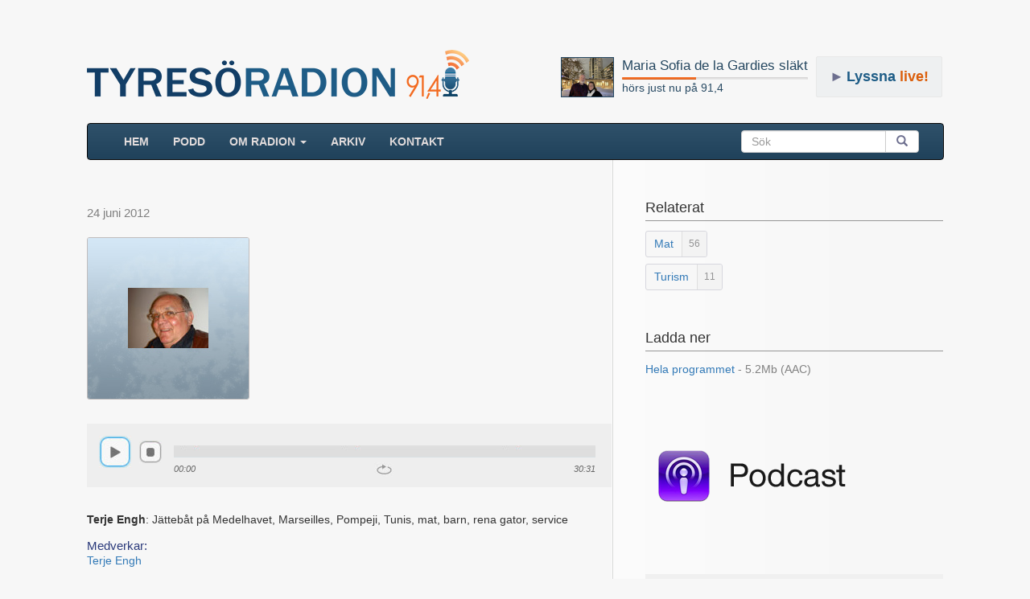

--- FILE ---
content_type: text/html; charset=UTF-8
request_url: https://www.tyresoradion.se/192
body_size: 5644
content:

<!DOCTYPE html>
<html>
<head>
    <title>Terje Engh - Radio Tyresö</title>
    
    <meta property="og:title" content="Ett program av Terje Engh" />

    <meta property="og:type" content="website"/>
    <meta property="og:url" content="https://www.tyresoradion.se/detail.php?id=192" />
    <meta property="og:image" content="https://www.tyresoradion.se/images/thumbs200px/terje_engh100.jpg" />
    <meta property="og:description" content="Terje Engh: Jättebåt på Medelhavet, Marseilles, Pompeji, Tunis, mat, barn, rena gator, service" />
    <meta property="og:site_name" content="Tyresöradion 91,4 MHz" />
    <meta property="fb:app_id" content="1532797120085998" />
    <meta property="og:image:width" content="267" />
    <meta property="og:image:height" content="200" />


        <meta charset="UTF-8"/>
    <meta name="viewport" content="width=device-width, initial-scale=1.0">
    <link rel="stylesheet" href="https://maxcdn.bootstrapcdn.com/bootstrap/3.3.7/css/bootstrap.min.css">
    <link rel="stylesheet" href="//code.jquery.com/ui/1.12.1/themes/base/jquery-ui.css">
	<link rel="stylesheet" href="https://www.tyresoradion.se/css/mainStyle.css?version=82" />
    <link rel="apple-touch-icon" sizes="180x180" href="https://www.tyresoradion.se/images/favicon/apple-touch-icon.png">
    <link rel="icon" type="image/png" sizes="32x32" href="https://www.tyresoradion.se/images/favicon/favicon-32x32.png">
    <link rel="icon" type="image/png" sizes="16x16" href="https://www.tyresoradion.se/images/favicon/favicon-16x16.png">
    <link rel="manifest" href="https://www.tyresoradion.se/images/favicon/manifest.json?rev=1">
    <link rel="mask-icon" href="https://www.tyresoradion.se/images/favicon/safari-pinned-tab.svg" color="#5bbad5">
    <link rel="shortcut icon" href="https://www.tyresoradion.se/images/favicon/favicon.ico">
    <meta name="msapplication-config" content="https://www.tyresoradion.se/images/favicon/browserconfig.xml?rev=1">
    <meta name="theme-color" content="#ffffff">

<!-- Google tag (gtag.js) -->
<script async src="https://www.googletagmanager.com/gtag/js?id=G-77JVVFMG4T"></script>
<script>
  window.dataLayer = window.dataLayer || [];
  function gtag(){dataLayer.push(arguments);}
  gtag('js', new Date());

  gtag('config', 'G-77JVVFMG4T');
</script>

<!-- Old UA. Deprecated -->
<script type="text/javascript">
  (function(i,s,o,g,r,a,m){i['GoogleAnalyticsObject']=r;i[r]=i[r]||function(){
  (i[r].q=i[r].q||[]).push(arguments)},i[r].l=1*new Date();a=s.createElement(o),
  m=s.getElementsByTagName(o)[0];a.async=1;a.src=g;m.parentNode.insertBefore(a,m)
  })(window,document,'script','https://www.google-analytics.com/analytics.js','ga');

  ga('create', 'UA-34311518-1', 'auto');
  ga('send', 'pageview');
</script>
    <link href="https://www.tyresoradion.se/css/jPlayer/skin/blue.monday/jplayer.blue.monday.css?version=5" rel="stylesheet" type="text/css" />
    <link rel="canonical" href="https://www.tyresoradion.se/192"/>
    <meta name="description" content="Terje Engh: Jättebåt på Medelhavet, Marseilles, Pompeji, Tunis, mat, barn, rena gator, service" />
    <style>
        #leftColumn h5{
            margin-top:15px;
            margin-bottom:0px;
            font-size:15px;
            color:#2b3a7b;
        }
        #rightColumn h4{
            margin-top: 0px;
        }
        .playerNav{
            background-color: #eeeeee;
            width: 100%;
            margin-top: 0px;
            padding-bottom: 1px;
            margin-bottom: 30px;
        }
        .playerHtml5Audio {
            margin-bottom: 30px;
        }
        #playerWrap{
            height: 58px;
            width: 100%;
            background-color:#eeeeee;
            padding-top:15px;
            border-radius:0px;
            margin-bottom: 20px;
        }
        #content{
            margin-bottom:60px;
            padding-bottom:50px;
            overflow:hidden;
        }
        .detailDate{
            margin-bottom: 0px;
            font-size: 15px;
            color: gray;
            margin-top: 5px;
        }
        .detailDateBadge {
            background-color: rgb(92 146 195);
            color: white;
            padding: 3px 6px;
            border-radius: 6px;
            font-size: 13px;
            position: absolute;
            top: -25px;
        }
        .tags {
            display: block;
            margin-top: 8px;
        }
        .tags:hover, .tags:visited, .tags:active {
            text-decoration: none;
        }
        div.jp-audio{
            background-color:transparent;
        }
        div.jp-interface{
            background-color:transparent;
        }
        .row{
            margin-top:30px;
        }
        #footer{
            margin-top:0px;
        }
        #shareGroup{
            margin-top: 30px;
            margin-bottom:50px;
        }
        .pDownload span{
            color:gray;
        }
        #rightColumn .detailInfo{
            margin-bottom:50px;
        }
        .banners{
            margin-top:80px;
        }
        #quickHelp{
            background-color:rgb(240, 240, 240);
            padding:20px;
            margin-top:80px;
        }
        #progTitle{
            font-size:30px;
            margin:0px;
            color: rgb(219, 94, 11);
            font-weight: bold;
        }
        #leftColumn .less_margin_top{
            margin-top:10px;
        }
        .progImageWrapper {
            margin-bottom: 30px;
            margin-top:20px;
        }
        .progImageWrapper img {
            border: 1px solid #c1bdbd;
            border-radius: 3px;
        }
        .time_values{
            white-space: nowrap;
        }
        .preview-box{
            color: #f3e9e9;
            background-color: #f50808;
            font-size: 30px;
            padding: 20px;
            font-weight: bold;
            border: 10px #403f3f solid;
        }
        .tag-wrap {
            border: thin #d7d7de solid;
            display: inline-block;
            border-radius: 3px;
            background-color: #f7f7f7;
        }
        .tag-inner-left {
            color: #337ab7;
            padding: 0px 10px;
            display: inline-block;
            position: relative;
            top: 1px;
        }
        .tag-inner-right {
            color: #939394;
            padding: 0px 8px;
            border-left: lightgray;
            font-size: 12px;
            background-color: #f3f3f3;
            display: inline-block;
            line-height: 31px;
            border-left: thin #dedede solid;
            border-bottom-right-radius: 3px;
            border-top-right-radius: 3px;
        }
        .tag-wrap:hover {
            border: 1px #b7b7b7 solid;
            background-color: white;
        }
        .tag-wrap:hover .tag-inner-right {
            background-color: #fdfdfd;
        }
        div.jp-audio div.jp-type-single div.jp-progress {
            position: static;
            width: auto;
            margin: 12px 20px 0px 20px;
        }
        div.jp-audio div.jp-type-single div.jp-time-holder {
            position: static;
            width: auto;
            margin: 6px 20px 0px 20px;
        }
        div.jp-interface, div.jp-audio {
            width: 100%;
        }
        div.jp-interface {
            padding-top: 1px;
            margin-top: -1px;
        }
        div.jp-interface ul.jp-controls {
            float: left;
            padding: 0px 15px 0 15px;
        }
        @media (max-width: 340px) {
            div.jp-interface ul.jp-controls {
                float: none;
            }
            #playerWrap {
                height: 100px;
            }
        }
        .extra-caption {
            margin-top: 5px;
            margin-bottom: 0px;
        }
        .extra-image {
            border: 1px solid #c1bdbd;
            border-radius: 3px;
        }
        .extra-panel {
            margin-top: 40px;
            margin-bottom: 50px;
        }
        .extra-panel .panel-body {
            background-color: #fbfbfb;
            padding-bottom: 0px;
        }
        .extra-panel .row{
            margin-top:20px;
        }
        .extra-panel .panel-heading {
            background-color: #f0f0f0;
        }
        @media (min-width: 979px) {
            .extra-panel {
                border-radius: 0px;
            }
        }
        .extra-container {
            margin-bottom: 35px;
        }
        .podcast-badge-link {
            margin-top: 20px;
        }
    </style>
    <script type="text/javascript" src="//platform-api.sharethis.com/js/sharethis.js#property=59f5cf43dc0e760012a0126d&product=inline-share-buttons" async="async"></script>
</head>
<body>
<div id="wrap">
    <div class="container">
                <header>


    <div class="playing_wrap radio_subpage">

        <div class="media">
            <div class="media-left">
                <div class="press-thumb">
                    <a class="playing_url" href="https://www.tyresoradion.se/4983">
                        <img class="playing_logo media-object" src="https://www.tyresoradion.se/images/Goran_och_Catarina2026.jpg" alt="">
                    </a>
                </div>
            </div>
            <div class="media-body media-middle">
                <a class="playing_url" href="https://www.tyresoradion.se/4983"><h4 class="playing_title media-heading">Maria Sofia de la Gardies släkt</h4></a>
                <div class="progress ">
                    <div class="progress-bar" role="progressbar" aria-valuenow="40" aria-valuemin="0" aria-valuemax="100" style="width: 40%;">
                        <span class="sr-only">60% Complete</span>
                    </div>
                </div>
                <a class="playing_url" href="https://www.tyresoradion.se/4983">hörs just nu på 91,4</a><br/>
            </div>
        </div>
    </div>
    <div id="live_button" class=" radio_subpage"><span class="live-button-arrow">►</span><span>Lyssna</span> live!</div>
    <div class="extra-margin"><a href="https://www.tyresoradion.se"><img id="tlogga" class="hidden-xs" src="https://www.tyresoradion.se/images/layout/tyresoradion91-4_3.png" alt="Tyresöradion" /></a></div></header>

<script>
    var widgetDuration = undefined;
    var widgetCurrent = undefined;
    var widgetLiveShow = false;

    widgetDuration = 2567;
widgetCurrent = 1026.8;</script>

        <div id="content" class="gradientBak">
               <!-- NAVBAR
    ================================================== -->
    <header>
      <!-- Wrap the .navbar in .container to center it within the absolutely positioned parent. -->

          <nav >
              <div class="navbar navbar-inverse">
                <div class="container-fluid">
                    <!-- Brand and toggle get grouped for better mobile display -->
                    <div class="navbar-header">
                        <button type="button" class="navbar-toggle collapsed" data-toggle="collapse" data-target="#bs-example-navbar-collapse-1" aria-expanded="false">
                            <span class="sr-only">Toggle navigation</span>
                            <span class="icon-bar"></span>
                            <span class="icon-bar"></span>
                            <span class="icon-bar"></span>
                        </button>
                        <a class="navbar-brand visible-xs-block" href="https://www.tyresoradion.se">TYRESÖRADION</a>
                    </div>
                                        <!-- Collect the nav links, forms, and other content for toggling -->
                    <div class="collapse navbar-collapse" id="bs-example-navbar-collapse-1">
                        <ul class="nav navbar-nav">
                            <li ><a href="https://www.tyresoradion.se/">HEM <span class="sr-only">(current)</span></a></li>
                            <li ><a href="https://www.tyresoradion.se/podcast.php">Podd</a></li>
                            <li class="dropdown">
                                <a href="#" class="dropdown-toggle" data-toggle="dropdown" role="button" aria-haspopup="true" aria-expanded="false">Om radion <span class="caret"></span></a>
                                <ul class="dropdown-menu">
                                    <li ><a href="https://www.tyresoradion.se/radion.php">Tyresöradion</a></li>
                                    <li ><a href="https://www.tyresoradion.se/foreningar.php">Föreningar</a></li>
                                    <li role="separator" class="divider"></li>
                                    <li ><a href="https://www.tyresoradion.se/avgifter.php">Avgifter</a></li>
                                    <li ><a href="https://www.tyresoradion.se/skapa.php">Göra radio</a></li>
                                    <li ><a href="https://www.tyresoradion.se/historia.php">Historia</a></li>
                                    <li ><a href="https://www.tyresoradion.se/slingan.php">Slingan</a></li>
                                    <li ><a href="https://www.tyresoradion.se/sponsor.php">Sponsorer</a></li>
                                    <li ><a href="https://www.tyresoradion.se/stadgar.php">Stadgar</a></li>
                                    <li ><a href="https://www.tyresoradion.se/vanner.php">Vänner</a></li>
                                    <li ><a href="https://www.tyresoradion.se/press.php">Press</a></li>
                                </ul>
                            </li>
                            <li ><a href="https://www.tyresoradion.se/arkiv.php">ARKIV</a></li>
                                                        <li ><a href="https://www.tyresoradion.se/kontakt">Kontakt</a></li>
                        </ul>
                        <form class="navbar-form navbar-right">
                            <div class="input-group">
                                <input id="searchBar" type="search" class="form-control" placeholder="Sök">
                                <span class="input-group-btn">
                                    <button id="searchBarBtn" class="btn btn-default" type="submit"><span class="glyphicon glyphicon-search" aria-hidden="true"></span></button>
                                    </span>
                                </div>
                            </form>
                        </div><!-- /.navbar-collapse -->
                    </div><!-- /.container-fluid -->
                </div>
            </nav>
    </header>
                        <div class="container-fluid">
                <div class="row">
                    <div id="leftColumn" class="col-sm-8half">
                        <div itemscope itemtype="http://schema.org/AudioObject">

                            <meta itemprop="encodingFormat" content="m4a" />
                            <meta itemprop="contentURL" content="https://www.tyresoradion.se/arkiv/1957a_12_06_24_terje_engh.m4a" />

                                                        
                            
                            <p class="detailDate">24 juni 2012</p>

                                                        <figure class="progImageWrapper">
                                                        <h1>                            <div>
                                <img alt="Terje Engh" src="https://www.tyresoradion.se/images/thumbs200px/terje_engh100.jpg" />
                            </div>
                            </h1>                                                                                    </figure>

                                                            <nav class="playerNav">
                                    <div id="playerWrap">
                                        <div id="jpPlayer5" class="jp-jplayer"></div><div id="jp_container_1" class="jp-audio"><div class="jp-type-single"><div id="playerInterface" class="jp-gui jp-interface"><ul class="jp-controls"><li><a href="javascript:;" class="jp-play" tabindex="1">play</a></li><li><a href="javascript:;" class="jp-pause" tabindex="1">pause</a></li><li><a href="javascript:;" class="jp-stop" tabindex="1">stop</a></li></ul><div class="jp-progress"><div class="jp-seek-bar"><div class="jp-play-bar"></div></div></div><div class="jp-time-holder"><div class="jp-current-time"></div><div class="jp-duration"></div><ul class="jp-toggles"><li><a href="javascript:;" class="jp-repeat" tabindex="1" title="repeat">repeat</a></li><li><a href="javascript:;" class="jp-repeat-off" tabindex="1" title="repeat off">repeat off</a></li></ul></div></div><div class="jp-title"><ul><li>Cro Magnon Man</li></ul></div><div class="jp-no-solution"><span>Update Required</span>To play the media you will need to either update your browser to a recent version or update your<a href="http://get.adobe.com/flashplayer/" target="_blank">Flash plugin</a>.</div></div></div>
                                    </div>
                                </nav>
                            
                            <div class="detail-description">
                                <meta itemprop="duration" content="T0M1860S" />
                                <div itemprop="description">
                                    <p><strong>Terje Engh</strong>: Jättebåt på Medelhavet, Marseilles, Pompeji, Tunis, mat, barn, rena gator, service</p>
                                </div>
                            </div>

                            <h5>Medverkar:</h5>
                            <p>
                                <a href="medverkande/terje-engh">Terje Engh</a>                            </p>

                            <h5>Längd:</h5>
                            <p>31 min</p>

                            <h5>Ort/Område:</h5>
                            <p>Tyresö</p>

                            <h5>Hördes på 91,4:</h5>
                            <p>24/6 - 5/8 2012</p>
                                                                                </div>  <!-- itemscope -->






                        
                        <div id="shareGroup">
                            <div class="sharethis-inline-share-buttons"></div>
                        </div>



                    </div>
                    <!-- playerInterface -->
                    <!-- jpPlayer -->

                    <div id="rightColumn" class="col-sm-3half">
                        <div class="detailInfo">
                            <h4>Relaterat</h4>
                            <a class="tags" href="https://www.tyresoradion.se/tagg/mat"><span class="tag-wrap"><span class="tag-inner-left">Mat</span><span title="56 program" class="tag-inner-right">56</span></span></span></a><a class="tags" href="https://www.tyresoradion.se/tagg/turism"><span class="tag-wrap"><span class="tag-inner-left">Turism</span><span title="11 program" class="tag-inner-right">11</span></span></span></a>                        </div>

                            
                        <div class="detailInfo">
                            <h4>Ladda ner</h4>
                                                                                        <div class="pDownload"><a href="https://www.tyresoradion.se/download.php?download_file=1957a_12_06_24_terje_engh.m4a">Hela programmet <span> - 5.2Mb (AAC)</span></a></div>
                            
                        </div>
                        <div class="banners">
                                                            <!-- <div class="detailInfo ">
									<a href="https://www.tyresoradion.se/apps.php"><img alt="appar" src="https://www.tyresoradion.se/images/layout/app_banner.png"/></a>
								</div> -->
                                                                                        <div class="detailInfo">

                                    <a href="https://www.tyresoradion.se/podcast.php"><img alt="podcast ikon" src="https://www.tyresoradion.se/images/layout/podcast_smal.png"/></a>
                                </div>
                                                    </div>
                        <footer>
                            <div id="quickHelp" class="detailInfo ">
                                                                <p>Programmet har hörts på <strong>närradion</strong> i Tyresö. Tyresöradion sänder personintervjuer, fördjupningar för olika intressen, föreningsinformation, evenemang m.m. </p>
                            </div>
                        </footer>
                    </div>
                </div>
            </div><!-- / .content  -->
        </div><!--  / .container -->
    </div>
</div>

<footer id="footer" class="footer">
    <div class="container">
        <ul>
            <li>
                <span id="footerImage"></span>
                <span class="footer-title">Tyresö Närradioförening</span>
            </li>
            <li>
                <a href = "mailto:info@tyresoradion.se">info@tyresoradion.se</a>
            </li>
        </ul>
        <ul>
            <li>
                c/o Linder
            </li>
            <li>
                Koriandergränd 51
            </li>
            <li>
                135 36 Tyresö
            </li>
        </ul>
        <ul>
            <li>
                Swish: 123 679 37 07
            </li>
            <li>
                Plusgiro: 491 57 21-7
            </li>
        </ul>
    </div>
</footer>

        <script src="https://ajax.googleapis.com/ajax/libs/jquery/1.12.4/jquery.min.js"></script>


        <script type="text/javascript">var currentServer = "https://www.tyresoradion.se/";</script>
        <script type="text/javascript" src="https://maxcdn.bootstrapcdn.com/bootstrap/3.3.7/js/bootstrap.min.js"></script>

        <script src="https://code.jquery.com/ui/1.12.1/jquery-ui.min.js"
                integrity="sha256-VazP97ZCwtekAsvgPBSUwPFKdrwD3unUfSGVYrahUqU="
                crossorigin="anonymous"></script>
		<div id="dialog-modal" title="Tyresöradion 91,4 - 128kbps">
				<div id="livePlayerWrap"> </div>
		</div>
        <script src="https://www.tyresoradion.se/js/accordionCustom.js?version=39"></script>
<script type="text/javascript" src="https://www.tyresoradion.se/js/jPlayer/jquery.jplayer.min.js"></script>
<script>
    $("#jpPlayer5").jPlayer({
        ready: function () {
            $(this).jPlayer("setMedia", {
                m4a:"https://www.tyresoradion.se/arkiv/1957a_12_06_24_terje_engh.m4a"
            });
        },
        swfPath: "https://www.tyresoradion.se/js/jPlayer",
        solution: "html, flash",
        supplied: "m4a",
        wmode: "window",
        smoothPlayBar: true,
        keyEnabled: true,
        cssSelectorAncestor:"#playerInterface"
    });
</script>
</body>
</html>
